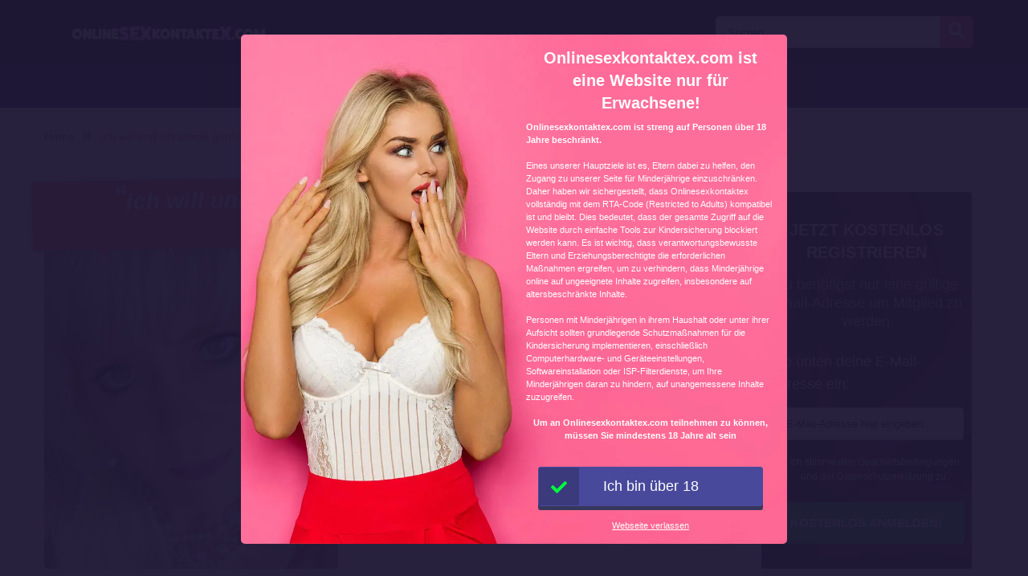

--- FILE ---
content_type: text/html; charset=UTF-8
request_url: https://onlinesexkontaktex.com/angebot/ich-will-und-ich-wurde-gerne-einen-richtig-geilen-liebhaber/
body_size: 11720
content:
<!doctype html><html class="no-js" lang="nl-NL"><head><meta charset="UTF-8" /><meta http-equiv="x-ua-compatible" content="ie=edge"><meta name="description" content="Schau mir in die Augen Liebes . Was siehst du? Eine unschuldige süsse Maus, die kein Wässerchen trüben kann? Weit gefehlt.
Ich bin so ziemlich alles, ..."><meta name="viewport" content="width=device-width, initial-scale=1, shrink-to-fit=no"><meta name="theme-color" content="#FF6B2D"><link rel="stylesheet" media="print" onload="this.onload=null;this.media='all';" id="ao_optimized_gfonts" href="https://fonts.googleapis.com/css?family=Lato%3A300%2C400%2C700%2C800%2C900&amp;display=swap"><link rel="shortcut icon" href="https://onlinesexkontaktex.com/wp-content/themes/wpb/assets/img/favicon.png" type="image/x-icon"><link rel="icon" href="https://onlinesexkontaktex.com/wp-content/themes/wpb/assets/img/favicon.png" type="image/x-icon"><meta name='robots' content='index, follow, max-image-preview:large, max-snippet:-1, max-video-preview:-1' /><style>img:is([sizes="auto" i], [sizes^="auto," i]) { contain-intrinsic-size: 3000px 1500px }</style><title>Ich will und ich würde gerne einen richtig geilen Liebhaber | onlinesexkontaktex.com</title><link rel="canonical" href="https://onlinesexkontaktex.com/angebot/ich-will-und-ich-wurde-gerne-einen-richtig-geilen-liebhaber/" /><meta name="twitter:card" content="summary_large_image" /><meta name="twitter:title" content="Ich will und ich würde gerne einen richtig geilen Liebhaber | onlinesexkontaktex.com" /><meta name="twitter:image" content="https://onlinesexkontaktex.com/wp-content/uploads/2021/02/Jannaaa1.jpeg" /> <script type="application/ld+json" class="yoast-schema-graph">{"@context":"https://schema.org","@graph":[{"@type":"WebPage","@id":"https://onlinesexkontaktex.com/angebot/ich-will-und-ich-wurde-gerne-einen-richtig-geilen-liebhaber/","url":"https://onlinesexkontaktex.com/angebot/ich-will-und-ich-wurde-gerne-einen-richtig-geilen-liebhaber/","name":"Ich will und ich würde gerne einen richtig geilen Liebhaber | onlinesexkontaktex.com","isPartOf":{"@id":"https://onlinesexkontaktex.com/#website"},"primaryImageOfPage":{"@id":"https://onlinesexkontaktex.com/angebot/ich-will-und-ich-wurde-gerne-einen-richtig-geilen-liebhaber/#primaryimage"},"image":{"@id":"https://onlinesexkontaktex.com/angebot/ich-will-und-ich-wurde-gerne-einen-richtig-geilen-liebhaber/#primaryimage"},"thumbnailUrl":"https://onlinesexkontaktex.com/wp-content/uploads/2021/02/Jannaaa1.jpeg","datePublished":"2021-02-26T08:49:12+00:00","breadcrumb":{"@id":"https://onlinesexkontaktex.com/angebot/ich-will-und-ich-wurde-gerne-einen-richtig-geilen-liebhaber/#breadcrumb"},"inLanguage":"nl-NL","potentialAction":[{"@type":"ReadAction","target":["https://onlinesexkontaktex.com/angebot/ich-will-und-ich-wurde-gerne-einen-richtig-geilen-liebhaber/"]}]},{"@type":"ImageObject","inLanguage":"nl-NL","@id":"https://onlinesexkontaktex.com/angebot/ich-will-und-ich-wurde-gerne-einen-richtig-geilen-liebhaber/#primaryimage","url":"https://onlinesexkontaktex.com/wp-content/uploads/2021/02/Jannaaa1.jpeg","contentUrl":"https://onlinesexkontaktex.com/wp-content/uploads/2021/02/Jannaaa1.jpeg","width":729,"height":729,"caption":"Jannaaa1"},{"@type":"BreadcrumbList","@id":"https://onlinesexkontaktex.com/angebot/ich-will-und-ich-wurde-gerne-einen-richtig-geilen-liebhaber/#breadcrumb","itemListElement":[{"@type":"ListItem","position":1,"name":"Home","item":"https://onlinesexkontaktex.com/"},{"@type":"ListItem","position":2,"name":"Angebot","item":"https://onlinesexkontaktex.com/angebot/"},{"@type":"ListItem","position":3,"name":"Ich will und ich würde gerne einen richtig geilen Liebhaber"}]},{"@type":"WebSite","@id":"https://onlinesexkontaktex.com/#website","url":"https://onlinesexkontaktex.com/","name":"onlinesexkontaktex.com","description":"Auf der Suche nach einem Gay Kontakt? Auf onlinesexkontaktex.com findest du sofort Gay Anzeigen aus deiner Umgebung","publisher":{"@id":"https://onlinesexkontaktex.com/#organization"},"potentialAction":[{"@type":"SearchAction","target":{"@type":"EntryPoint","urlTemplate":"https://onlinesexkontaktex.com/?s={search_term_string}"},"query-input":{"@type":"PropertyValueSpecification","valueRequired":true,"valueName":"search_term_string"}}],"inLanguage":"nl-NL"},{"@type":"Organization","@id":"https://onlinesexkontaktex.com/#organization","name":"onlinesexkontaktex.com","url":"https://onlinesexkontaktex.com/","logo":{"@type":"ImageObject","inLanguage":"nl-NL","@id":"https://onlinesexkontaktex.com/#/schema/logo/image/","url":"https://onlinesexkontaktex.com/wp-content/uploads/2021/03/cropped-OnlineSexKontakteX.png","contentUrl":"https://onlinesexkontaktex.com/wp-content/uploads/2021/03/cropped-OnlineSexKontakteX.png","width":950,"height":90,"caption":"onlinesexkontaktex.com"},"image":{"@id":"https://onlinesexkontaktex.com/#/schema/logo/image/"}}]}</script> <link href='https://fonts.gstatic.com' crossorigin='anonymous' rel='preconnect' /><link rel='stylesheet' id='sgr-css' href='https://onlinesexkontaktex.com/wp-content/cache/autoptimize/css/autoptimize_single_87919152e480d34bc2ab66090bb82746.css' type='text/css' media='all' /><link rel='stylesheet' id='wp-block-library-css' href='https://onlinesexkontaktex.com/wp-includes/css/dist/block-library/style.min.css' type='text/css' media='all' /><style id='classic-theme-styles-inline-css' type='text/css'>/*! This file is auto-generated */
.wp-block-button__link{color:#fff;background-color:#32373c;border-radius:9999px;box-shadow:none;text-decoration:none;padding:calc(.667em + 2px) calc(1.333em + 2px);font-size:1.125em}.wp-block-file__button{background:#32373c;color:#fff;text-decoration:none}</style><style id='global-styles-inline-css' type='text/css'>:root{--wp--preset--aspect-ratio--square: 1;--wp--preset--aspect-ratio--4-3: 4/3;--wp--preset--aspect-ratio--3-4: 3/4;--wp--preset--aspect-ratio--3-2: 3/2;--wp--preset--aspect-ratio--2-3: 2/3;--wp--preset--aspect-ratio--16-9: 16/9;--wp--preset--aspect-ratio--9-16: 9/16;--wp--preset--color--black: #000000;--wp--preset--color--cyan-bluish-gray: #abb8c3;--wp--preset--color--white: #ffffff;--wp--preset--color--pale-pink: #f78da7;--wp--preset--color--vivid-red: #cf2e2e;--wp--preset--color--luminous-vivid-orange: #ff6900;--wp--preset--color--luminous-vivid-amber: #fcb900;--wp--preset--color--light-green-cyan: #7bdcb5;--wp--preset--color--vivid-green-cyan: #00d084;--wp--preset--color--pale-cyan-blue: #8ed1fc;--wp--preset--color--vivid-cyan-blue: #0693e3;--wp--preset--color--vivid-purple: #9b51e0;--wp--preset--gradient--vivid-cyan-blue-to-vivid-purple: linear-gradient(135deg,rgba(6,147,227,1) 0%,rgb(155,81,224) 100%);--wp--preset--gradient--light-green-cyan-to-vivid-green-cyan: linear-gradient(135deg,rgb(122,220,180) 0%,rgb(0,208,130) 100%);--wp--preset--gradient--luminous-vivid-amber-to-luminous-vivid-orange: linear-gradient(135deg,rgba(252,185,0,1) 0%,rgba(255,105,0,1) 100%);--wp--preset--gradient--luminous-vivid-orange-to-vivid-red: linear-gradient(135deg,rgba(255,105,0,1) 0%,rgb(207,46,46) 100%);--wp--preset--gradient--very-light-gray-to-cyan-bluish-gray: linear-gradient(135deg,rgb(238,238,238) 0%,rgb(169,184,195) 100%);--wp--preset--gradient--cool-to-warm-spectrum: linear-gradient(135deg,rgb(74,234,220) 0%,rgb(151,120,209) 20%,rgb(207,42,186) 40%,rgb(238,44,130) 60%,rgb(251,105,98) 80%,rgb(254,248,76) 100%);--wp--preset--gradient--blush-light-purple: linear-gradient(135deg,rgb(255,206,236) 0%,rgb(152,150,240) 100%);--wp--preset--gradient--blush-bordeaux: linear-gradient(135deg,rgb(254,205,165) 0%,rgb(254,45,45) 50%,rgb(107,0,62) 100%);--wp--preset--gradient--luminous-dusk: linear-gradient(135deg,rgb(255,203,112) 0%,rgb(199,81,192) 50%,rgb(65,88,208) 100%);--wp--preset--gradient--pale-ocean: linear-gradient(135deg,rgb(255,245,203) 0%,rgb(182,227,212) 50%,rgb(51,167,181) 100%);--wp--preset--gradient--electric-grass: linear-gradient(135deg,rgb(202,248,128) 0%,rgb(113,206,126) 100%);--wp--preset--gradient--midnight: linear-gradient(135deg,rgb(2,3,129) 0%,rgb(40,116,252) 100%);--wp--preset--font-size--small: 13px;--wp--preset--font-size--medium: 20px;--wp--preset--font-size--large: 36px;--wp--preset--font-size--x-large: 42px;--wp--preset--spacing--20: 0.44rem;--wp--preset--spacing--30: 0.67rem;--wp--preset--spacing--40: 1rem;--wp--preset--spacing--50: 1.5rem;--wp--preset--spacing--60: 2.25rem;--wp--preset--spacing--70: 3.38rem;--wp--preset--spacing--80: 5.06rem;--wp--preset--shadow--natural: 6px 6px 9px rgba(0, 0, 0, 0.2);--wp--preset--shadow--deep: 12px 12px 50px rgba(0, 0, 0, 0.4);--wp--preset--shadow--sharp: 6px 6px 0px rgba(0, 0, 0, 0.2);--wp--preset--shadow--outlined: 6px 6px 0px -3px rgba(255, 255, 255, 1), 6px 6px rgba(0, 0, 0, 1);--wp--preset--shadow--crisp: 6px 6px 0px rgba(0, 0, 0, 1);}:where(.is-layout-flex){gap: 0.5em;}:where(.is-layout-grid){gap: 0.5em;}body .is-layout-flex{display: flex;}.is-layout-flex{flex-wrap: wrap;align-items: center;}.is-layout-flex > :is(*, div){margin: 0;}body .is-layout-grid{display: grid;}.is-layout-grid > :is(*, div){margin: 0;}:where(.wp-block-columns.is-layout-flex){gap: 2em;}:where(.wp-block-columns.is-layout-grid){gap: 2em;}:where(.wp-block-post-template.is-layout-flex){gap: 1.25em;}:where(.wp-block-post-template.is-layout-grid){gap: 1.25em;}.has-black-color{color: var(--wp--preset--color--black) !important;}.has-cyan-bluish-gray-color{color: var(--wp--preset--color--cyan-bluish-gray) !important;}.has-white-color{color: var(--wp--preset--color--white) !important;}.has-pale-pink-color{color: var(--wp--preset--color--pale-pink) !important;}.has-vivid-red-color{color: var(--wp--preset--color--vivid-red) !important;}.has-luminous-vivid-orange-color{color: var(--wp--preset--color--luminous-vivid-orange) !important;}.has-luminous-vivid-amber-color{color: var(--wp--preset--color--luminous-vivid-amber) !important;}.has-light-green-cyan-color{color: var(--wp--preset--color--light-green-cyan) !important;}.has-vivid-green-cyan-color{color: var(--wp--preset--color--vivid-green-cyan) !important;}.has-pale-cyan-blue-color{color: var(--wp--preset--color--pale-cyan-blue) !important;}.has-vivid-cyan-blue-color{color: var(--wp--preset--color--vivid-cyan-blue) !important;}.has-vivid-purple-color{color: var(--wp--preset--color--vivid-purple) !important;}.has-black-background-color{background-color: var(--wp--preset--color--black) !important;}.has-cyan-bluish-gray-background-color{background-color: var(--wp--preset--color--cyan-bluish-gray) !important;}.has-white-background-color{background-color: var(--wp--preset--color--white) !important;}.has-pale-pink-background-color{background-color: var(--wp--preset--color--pale-pink) !important;}.has-vivid-red-background-color{background-color: var(--wp--preset--color--vivid-red) !important;}.has-luminous-vivid-orange-background-color{background-color: var(--wp--preset--color--luminous-vivid-orange) !important;}.has-luminous-vivid-amber-background-color{background-color: var(--wp--preset--color--luminous-vivid-amber) !important;}.has-light-green-cyan-background-color{background-color: var(--wp--preset--color--light-green-cyan) !important;}.has-vivid-green-cyan-background-color{background-color: var(--wp--preset--color--vivid-green-cyan) !important;}.has-pale-cyan-blue-background-color{background-color: var(--wp--preset--color--pale-cyan-blue) !important;}.has-vivid-cyan-blue-background-color{background-color: var(--wp--preset--color--vivid-cyan-blue) !important;}.has-vivid-purple-background-color{background-color: var(--wp--preset--color--vivid-purple) !important;}.has-black-border-color{border-color: var(--wp--preset--color--black) !important;}.has-cyan-bluish-gray-border-color{border-color: var(--wp--preset--color--cyan-bluish-gray) !important;}.has-white-border-color{border-color: var(--wp--preset--color--white) !important;}.has-pale-pink-border-color{border-color: var(--wp--preset--color--pale-pink) !important;}.has-vivid-red-border-color{border-color: var(--wp--preset--color--vivid-red) !important;}.has-luminous-vivid-orange-border-color{border-color: var(--wp--preset--color--luminous-vivid-orange) !important;}.has-luminous-vivid-amber-border-color{border-color: var(--wp--preset--color--luminous-vivid-amber) !important;}.has-light-green-cyan-border-color{border-color: var(--wp--preset--color--light-green-cyan) !important;}.has-vivid-green-cyan-border-color{border-color: var(--wp--preset--color--vivid-green-cyan) !important;}.has-pale-cyan-blue-border-color{border-color: var(--wp--preset--color--pale-cyan-blue) !important;}.has-vivid-cyan-blue-border-color{border-color: var(--wp--preset--color--vivid-cyan-blue) !important;}.has-vivid-purple-border-color{border-color: var(--wp--preset--color--vivid-purple) !important;}.has-vivid-cyan-blue-to-vivid-purple-gradient-background{background: var(--wp--preset--gradient--vivid-cyan-blue-to-vivid-purple) !important;}.has-light-green-cyan-to-vivid-green-cyan-gradient-background{background: var(--wp--preset--gradient--light-green-cyan-to-vivid-green-cyan) !important;}.has-luminous-vivid-amber-to-luminous-vivid-orange-gradient-background{background: var(--wp--preset--gradient--luminous-vivid-amber-to-luminous-vivid-orange) !important;}.has-luminous-vivid-orange-to-vivid-red-gradient-background{background: var(--wp--preset--gradient--luminous-vivid-orange-to-vivid-red) !important;}.has-very-light-gray-to-cyan-bluish-gray-gradient-background{background: var(--wp--preset--gradient--very-light-gray-to-cyan-bluish-gray) !important;}.has-cool-to-warm-spectrum-gradient-background{background: var(--wp--preset--gradient--cool-to-warm-spectrum) !important;}.has-blush-light-purple-gradient-background{background: var(--wp--preset--gradient--blush-light-purple) !important;}.has-blush-bordeaux-gradient-background{background: var(--wp--preset--gradient--blush-bordeaux) !important;}.has-luminous-dusk-gradient-background{background: var(--wp--preset--gradient--luminous-dusk) !important;}.has-pale-ocean-gradient-background{background: var(--wp--preset--gradient--pale-ocean) !important;}.has-electric-grass-gradient-background{background: var(--wp--preset--gradient--electric-grass) !important;}.has-midnight-gradient-background{background: var(--wp--preset--gradient--midnight) !important;}.has-small-font-size{font-size: var(--wp--preset--font-size--small) !important;}.has-medium-font-size{font-size: var(--wp--preset--font-size--medium) !important;}.has-large-font-size{font-size: var(--wp--preset--font-size--large) !important;}.has-x-large-font-size{font-size: var(--wp--preset--font-size--x-large) !important;}
:where(.wp-block-post-template.is-layout-flex){gap: 1.25em;}:where(.wp-block-post-template.is-layout-grid){gap: 1.25em;}
:where(.wp-block-columns.is-layout-flex){gap: 2em;}:where(.wp-block-columns.is-layout-grid){gap: 2em;}
:root :where(.wp-block-pullquote){font-size: 1.5em;line-height: 1.6;}</style><link rel='stylesheet' id='bootstrap-css' href='https://onlinesexkontaktex.com/wp-content/themes/wpb/assets/bower_components/bootstrap/dist/css/bootstrap.min.css' type='text/css' media='all' /><link rel='stylesheet' id='fa-free-css' href='https://onlinesexkontaktex.com/wp-content/themes/wpb/assets/bower_components/fontawesome/css/all.min.css' type='text/css' media='all' /><link rel='stylesheet' id='owl-carousel-2-css' href='https://onlinesexkontaktex.com/wp-content/themes/wpb/assets/bower_components/owl.carousel/dist/assets/owl.carousel.min.css' type='text/css' media='all' /><link rel='stylesheet' id='animate-css' href='https://onlinesexkontaktex.com/wp-content/cache/autoptimize/css/autoptimize_single_cb67371414710491ee3730390d1efb33.css' type='text/css' media='all' /><link rel='stylesheet' id='fancybox-css' href='https://onlinesexkontaktex.com/wp-content/themes/wpb/assets/bower_components/fancybox-master/dist/jquery.fancybox.min.css' type='text/css' media='all' /><link rel='stylesheet' id='general-css' href='https://onlinesexkontaktex.com/wp-content/themes/wpb/assets/css/general.min.css' type='text/css' media='all' /> <script defer id="sgr-js-extra" src="[data-uri]"></script> <script defer type="text/javascript" src="https://onlinesexkontaktex.com/wp-content/cache/autoptimize/js/autoptimize_single_f2838b1ff6c3653d68b8e3dc78562a01.js" id="sgr-js"></script> <script defer type="text/javascript" src="https://onlinesexkontaktex.com/wp-includes/js/jquery/jquery.min.js" id="jquery-core-js"></script> <script defer type="text/javascript" src="https://onlinesexkontaktex.com/wp-includes/js/jquery/jquery-migrate.min.js" id="jquery-migrate-js"></script> <link rel="https://api.w.org/" href="https://onlinesexkontaktex.com/wp-json/" /><link rel="EditURI" type="application/rsd+xml" title="RSD" href="https://onlinesexkontaktex.com/xmlrpc.php?rsd" /><meta name="generator" content="WordPress 6.8.3" /><link rel='shortlink' href='https://onlinesexkontaktex.com/?p=4750' /><link rel="alternate" title="oEmbed (JSON)" type="application/json+oembed" href="https://onlinesexkontaktex.com/wp-json/oembed/1.0/embed?url=https%3A%2F%2Fonlinesexkontaktex.com%2Fangebot%2Fich-will-und-ich-wurde-gerne-einen-richtig-geilen-liebhaber%2F" /><link rel="alternate" title="oEmbed (XML)" type="text/xml+oembed" href="https://onlinesexkontaktex.com/wp-json/oembed/1.0/embed?url=https%3A%2F%2Fonlinesexkontaktex.com%2Fangebot%2Fich-will-und-ich-wurde-gerne-einen-richtig-geilen-liebhaber%2F&#038;format=xml" /><style type="text/css">.recentcomments a{display:inline !important;padding:0 !important;margin:0 !important;}</style><style type="text/css" id="wp-custom-css">#mainHeader .top-bar .header-logo{
	max-width: 300px;
}
@media (max-width: 767px){
	#single-advertentie .bg-darkg {
		height: 300px !important;
	}
}
.page-header.hero .content {
    
    background-size: cover!important;
    background-position: center!important;
}
.page-header.hero .content .container .promo {
    background-image: none!important;
}

#single-advertentie .data p span a{
	color: #0056b3;
}

#single-advertentie .data p span.primary{
	color: #000;
}

#single-advertentie .data .dtap{
	white-space: nowrap;
}
#single-advertentie .data p span a{
	color: #007bff;
}
#single-advertentie .bg-darkg{
	height: 469px
}
@media (max-width: 992px){
	.spotlight {
    margin-top: -30px;
}
	#single-advertentie .bg-darkg{
	  height: auto
}
}
@media (max-width: 768px){
.spotlight {
    margin-top: 0px;
}
	.spotlight .container-fluid{
		padding: 0px
	}
}

#mainFooter .bottom-info .container {
	font-size: 11px !important;
}
#mainFooter .bottom-info {
    background: #3b3b40;
    color: #fff;
    border-top: 2px solid #ebebeb;
}
.legalDisclaimerContainer{
	position:fixed;
	z-index:2000;
	top:0;
	right:0;
	bottom:0;
	left:0;
	display:-webkit-box;
	display:-webkit-flex;
	display: -ms-flexbox;
	display: flex;
	-webkit-align-items:center;
	-ms-flex-align:center;
	align-items:center;
	-webkit-box-pack:center;
	-webkit-justify-content:center;
	-ms-flex-pack:center;
	justify-content:center;
	padding:10px;
	background-color:rgba(31,24,55,.96);
}
.legalDisclaimer{
		font-size:11px;
		border-radius:10px
}
.legalDisclaimer .content{
		overflow: auto;
		width:100%;
		max-width: 680px;
	  margin: auto;
		padding:15px 15px 0;
		border-radius:5px;
		background-color:#fff;
		color:#fff;
		text-align:left;
}
.legalDisclaimer .content .tit{
	font-size:20px;
	color: #fff;
	line-height: 28px;
}
.legalDisclaimer .content .tit strong{
	color: #ef2135
}
.legalDisclaimer .ui{
		padding:15px;
		border-radius:0 0 5px 5px;
		background-color: transparent;
		max-width:500px;
}
.legalDisclaimer .ui .btn{
		width: 100%;
		border-color: #49499c;
    background: #49499c;
    box-shadow: 0 5px 0 0 #37375d !important;
	  color: #fff;
	  position: relative;
}
.legalDisclaimer .ui .btn i{
    background: rgba(0,0,0,.2);
    font-size: 20px;
    color: #00ff3d;
	  position: absolute;
    top: 0;
    left: 0;
    height: 100%;
    padding: 15px;
}
.legalDisclaimer .ui a{
	color: #fff;
	text-decoration: underline;
}
@media (max-width: 767px){
	.legalDisclaimerContainer{
		padding: 0;
	}
	.legalDisclaimer{
		height: 100%;
		border-radius: unset;
	}
	.legalDisclaimer .content{
		width: 100%;
    height: 100%;
		max-width: none;
		padding-top: 90%;
		padding-bottom: 145px;
		background: linear-gradient(
0deg,#a7928d,hsla(0,0%,100%,0));
		-ms-overflow-style: none;  /* IE and Edge */
  scrollbar-width: none;  /* Firefox */
	}

.legalDisclaimer .content.scroll{
	background: linear-gradient( 
0deg,#a7928d,#80756f61) !important;
	transition: 1s ease-out;
	backdrop-filter: blur(4px);
	}
	.legalDisclaimer .content::-webkit-scrollbar {
  display: none;
}
	.legalDisclaimer .ui.ui2.scroll{
		width: 100%;
    max-width: none;
    border-top: 2px solid #f8f9fa;
    background: transparent;
	}
	.legalDisclaimer .ui.ui2{
		position: absolute;
    bottom: 0;
    width: 100%;
    left: 0;
		max-width: none;
		background: #a7928d;
		color: #fff;
	}
	
}

.onlyhome{
	display: none;
}
.page-template-front-page .onlyhome{
	display: block;
}</style></head><body class="wp-singular angebot-template-default single single-angebot postid-4750 wp-custom-logo wp-theme-wpb body_class"><header id="mainHeader"><div class="container-fluid sm-menu-container d-lg-none"> <button class="menu-toggler"> <span></span> <span></span> <span></span> </button><div class="header-logo"> <a href="https://onlinesexkontaktex.com/" class="custom-logo-link" rel="home"><img width="950" height="90" src="https://onlinesexkontaktex.com/wp-content/uploads/2021/03/cropped-OnlineSexKontakteX.png" class="custom-logo" alt="onlinesexkontaktex.com" decoding="async" fetchpriority="high" srcset="https://onlinesexkontaktex.com/wp-content/uploads/2021/03/cropped-OnlineSexKontakteX.png 950w, https://onlinesexkontaktex.com/wp-content/uploads/2021/03/cropped-OnlineSexKontakteX-768x73.png 768w" sizes="(max-width: 950px) 100vw, 950px" /></a></div> <a href="#" class="search-icon"><i class="fas fa-search"></i></a><div class="mobile-menu mobile-main-menu text-center"><div class="header-logo"> <a href="https://onlinesexkontaktex.com/" class="custom-logo-link" rel="home"><img width="950" height="90" src="https://onlinesexkontaktex.com/wp-content/uploads/2021/03/cropped-OnlineSexKontakteX.png" class="custom-logo" alt="onlinesexkontaktex.com" decoding="async" srcset="https://onlinesexkontaktex.com/wp-content/uploads/2021/03/cropped-OnlineSexKontakteX.png 950w, https://onlinesexkontaktex.com/wp-content/uploads/2021/03/cropped-OnlineSexKontakteX-768x73.png 768w" sizes="(max-width: 950px) 100vw, 950px" /></a></div><ul id="menu-headermenu" class="navbar-nav mobile"><li id="menu-item-21" class="menu-item menu-item-type-post_type menu-item-object-page menu-item-home menu-item-21"><a href="https://onlinesexkontaktex.com/"><i class="fas fa-home"></i> Home</a></li><li id="menu-item-1457" class="menu-item menu-item-type-post_type_archive menu-item-object-angebot menu-item-1457"><a href="https://onlinesexkontaktex.com/angebot/"><i class="fas fa-heart"></i> Angebote</a></li><li id="menu-item-25" class="menu-item menu-item-type-post_type menu-item-object-page menu-item-25"><a href="https://onlinesexkontaktex.com/regionen/"><i class="fas fa-map-marker-alt"></i> Regionen</a></li><li id="menu-item-27" class="menu-item menu-item-type-post_type menu-item-object-page menu-item-27"><a href="https://onlinesexkontaktex.com/suchen/"><i class="fas fa-search"></i> Suchen</a></li><li id="menu-item-2994" class="menu-item menu-item-type-post_type menu-item-object-page menu-item-2994"><a href="https://onlinesexkontaktex.com/tags/"><i class="fas fa-tags"></i> Tags</a></li></ul><ul class="b-none pt-3"><li> <a href="#" target="_self" data-toggle="modal" data-target="#RegisterModalHead"><i class="fas fa-pen-square"></i> Gratis registreren</a></li></ul></div><div class="container-fluid search-div"><div class="top-links pb-3"><form class="search-form w-100 mr-2 d-block d-md-none" method="GET" action="https://onlinesexkontaktex.com"><div class="input-group"> <input type="text" class="form-control main-search" placeholder="Zoeken..." name="s" autocomplete="off"> <input type="hidden" value="advertentie" name="post_type"><div class="input-group-append"> <button class="search-btn" type="submit"><i class="fas fa-search"></i></button></div></div><div class="search-results"></div></form></div></div></div><div class="container-fluid d-none d-lg-flex b-black"><div class="container top-bar"><div class="header-logo"> <a href="https://onlinesexkontaktex.com/" class="custom-logo-link" rel="home"><img width="950" height="90" src="https://onlinesexkontaktex.com/wp-content/uploads/2021/03/cropped-OnlineSexKontakteX.png" class="custom-logo" alt="onlinesexkontaktex.com" decoding="async" srcset="https://onlinesexkontaktex.com/wp-content/uploads/2021/03/cropped-OnlineSexKontakteX.png 950w, https://onlinesexkontaktex.com/wp-content/uploads/2021/03/cropped-OnlineSexKontakteX-768x73.png 768w" sizes="(max-width: 950px) 100vw, 950px" /></a></div><div class="top-links"> <a href="#" class="d-inline-block d-md-none search-icon"><i class="fas fa-search"></i></a><form class="search-form mr-2 d-none d-md-inline-block" method="GET" action="https://onlinesexkontaktex.com"><div class="input-group"> <input type="text" class="form-control main-search" placeholder="Suchen" name="s" autocomplete="off"> <input type="hidden" value="advertentie" name="post_type"><div class="input-group-append"> <button class="search-btn" type="submit"><i class="fas fa-search"></i></button></div></div><div class="search-results"></div></form></div></div></div><div class="container d-none d-lg-flex"><div class="row header-bar"><div class="col menu-bar"><ul id="menu-headermenu-1" class="navbar-nav main-menu"><li class="menu-item menu-item-type-post_type menu-item-object-page menu-item-home menu-item-21"><a href="https://onlinesexkontaktex.com/"><i class="fas fa-home"></i> Home</a></li><li class="menu-item menu-item-type-post_type_archive menu-item-object-angebot menu-item-1457"><a href="https://onlinesexkontaktex.com/angebot/"><i class="fas fa-heart"></i> Angebote</a></li><li class="menu-item menu-item-type-post_type menu-item-object-page menu-item-25"><a href="https://onlinesexkontaktex.com/regionen/"><i class="fas fa-map-marker-alt"></i> Regionen</a></li><li class="menu-item menu-item-type-post_type menu-item-object-page menu-item-27"><a href="https://onlinesexkontaktex.com/suchen/"><i class="fas fa-search"></i> Suchen</a></li><li class="menu-item menu-item-type-post_type menu-item-object-page menu-item-2994"><a href="https://onlinesexkontaktex.com/tags/"><i class="fas fa-tags"></i> Tags</a></li></ul></div></div></div></header><div class="modal fade" id="RegisterModalHead" tabindex="-1" role="dialog" aria-labelledby="Register Form" aria-hidden="true"><div class="modal-dialog modal-dialog-centered" role="document"><div class="modal-content"><div class="modal-body text-center"><h3 class="mb-0">Direkter Sexkontakt?</h3><h3>Melde dich jetzt an</h3><div class="badge badge-success text-uppercase font-weight-bold"> FÜR KURZE ZEIT KOSTENLOS</div><p class="mt-4 mb-4">Um mit Kontakten zu schreiben, mit denen du ficken willst, brauchst du nur eine gültige E-Mail-Adresse. Nach der Registrierung kannst du alle Mitglieder der Webseite sehen und mit ihnen schreiben.</p><form id="reg_form" method="POST" action="https://onlinesexkontaktex.com/gratis-aanmelden/" accept-charset="UTF-8"><div class="form-group mb-2"> <label for="email">E-Mail-Adresse:</label> <input class="form-control" id="emailRedirectRegister" type="email" name="emailRedirectRegister"  placeholder="E-Mail-Adresse hier eingeben" required></div><div class="form-group form-check mb-2"> <input type="checkbox" class="form-check-input mt-3 agree" id="agree" checked="checked" style="width:auto"> <label class="form-check-label" for="agree" style="margin-top:14px;font-size:12px">Ich stimme den Geschäftsbedingungen und der Datenschutzerklärung zu.</label></div> <button type="submit" class="btn btn-success mx-auto mb-3 farm-btn">Kostenlos anmelden! </button></form> <a href="#" class=" mb-4" data-dismiss="modal">Nein, Ich masturbiere lieber!</a></div></div></div></div><section id="single-advertentie" class="section interior"><div class="container"><ul class="wpb5-crumb"><li class="home"><a href="https://onlinesexkontaktex.com">Home</a></li><li class="separator"><i class="fas fa-angle-double-right"></i></li><li class=""><span>Ich will und ich würde gerne einen richtig geilen Liebhaber</span></li></ul><div class="row mt-5 mx-0"><div class="col-xl-9 white-bg mb-3"><h1 class="mb-3"><i class="fas fa-quote-left" aria-hidden="true"></i>Ich will und ich würde gerne einen richtig geilen Liebhaber <i class="fas fa-quote-right" aria-hidden="true"></i></h1><div class="row"><div class="col-md-5 pl-0 bg-darkg"> <a class="single-img" href="https://onlinesexkontaktex.com/wp-content/uploads/2021/02/Jannaaa1.jpeg" data-fancybox="gallery" data-caption="" > <img class="src" src="https://onlinesexkontaktex.com/wp-content/uploads/2021/02/Jannaaa1.jpeg" alt="" /> </a></div><div class="col-md-7 data"><div class="row"><div class= "col-md-6 col-sm-12 pr-0"><p class="dtap">Name:</p></div><div class= "col-md-6 col-sm-12 text-left pl-md-0"><p class="dtap"><span>Jannaaa1</span></p></div></div><div class="row"><div class= "col-md-6 col-sm-12 pr-0"><p class="dtap">Alter:</p></div><div class= "col-md-6 col-sm-12 text-left pl-md-0"><p class="dtap"><span>57</span></p></div></div><div class="row"><div class= "col-md-6 col-sm-12 pr-0"><p class="dtap">Wohnort:</p></div><div class= "col-md-6 col-sm-12 text-left pl-md-0"><p class="dtap"><span><a href="" title="View all sexadvertenties in "></a> <a href="" title="View all sexadvertenties in ">()</a></span></p></div></div><div class="row"><div class= "col-md-6 col-sm-12 pr-0"><p>Gefällt mir!</p></div><div class= "col-md-6 col-sm-12 text-left pl-md-0"><p><span class="likes">12 mag <a data-id="4750" data-likes="12" class="btn-blue"><i class="fa fa-thumbs-up" aria-hidden="true"></i></a> </span></p></div></div> <a class="btn btn-success  mt-4" href="#" target="_self" data-toggle="modal" data-target="#RegisterModal"> Sende eine Nachricht </a></div></div><div class="row"><div class="this_content"><h2 class="mt-0"><i class="fas fa-edit icon-secondary"></i>Jannaaa1(57) Schreibt:</h2><div><p>Schau mir in die Augen Liebes . Was siehst du? Eine unschuldige süsse Maus, die kein Wässerchen trüben kann? Weit gefehlt.</p><p>Ich bin so ziemlich alles, ausser unschuldig. Wild, frech und vor allem total verfickt. Jetzt bin ich wieder alleine und kann endlich tun und lassen was ich will und ich würde gerne einen richtig geilen Liebhaber haben.</p></div></div></div><div class="row"><div class="this_content esp mt-0 mb-3"><div class="row"><div class= "col-lg-8 "><h2 class="mb-3"><i class="fas fa-tags icon-secondary"></i>Dieses Angebot gehört zu:</h2></div><div class= "col-lg-4 text-center"><ul><li class="mb-2 mt-2 mt-md-0 text-left"> <a class="btn btn-icon m-0" href="https://onlinesexkontaktex.com/reife-frauen/" title="View all sexadvertenties in Reife frauen"> <span><i class='fas fa-check' style="color: #fff;background: none;position: relative"></i></span> Reife frauen </a></li><li class="mb-2 mt-2 mt-md-0 text-left"> <a class="btn btn-icon m-0" href="https://onlinesexkontaktex.com/schlampe/" title="View all sexadvertenties in Schlampe"> <span><i class='fas fa-check' style="color: #fff;background: none;position: relative"></i></span> Schlampe </a></li></ul></div></div></div></div><div id="related-loop" class=" mt-0 p-3 "><div class="row"><div class="col-lg"><h2 class="w-100"><i class="fas fa-map-marker-alt icon-secondary"></i>Andere Profile aus</h2></div></div><div class="row flex-row adv-data m-0"></div></div></div><div class="col-xl-3 np-sm"><div class="promo" data-background="https://onlinesexkontaktex.com/wp-content/uploads/2021/03/banner-register-1.jpg" data-background-size="cover" data-background-position="center center"><div class="pcont"><h2 style="font-size:20px!important">JETZT KOSTENLOS REGISTRIEREN</h2><p class="mb-4">Du benötigst nur eine gültige Email-Adresse um Mitglied zu werden</p><form method="POST" action="https://onlinesexkontaktex.com/gratis-aanmelden/" accept-charset="UTF-8"><div class="form-group text-left mb-1"> <label for="email">Gib unten deine E-Mail-Adresse ein:</label> <input class="form-control" type="email" name="emailRedirectRegister" id="emailRedirectRegister" placeholder="E-Mail-Adresse hier eingeben..." required></div><div class="form-group form-check mb-2"> <input type="checkbox" class="form-check-input mt-3 agree" id="agree" checked="checked"> <label class="form-check-label" for="agree" style="margin-top:14px;font-size:12px">Ich stimme den Geschäftsbedingungen und der Datenschutzerklärung zu.</label></div> <button type="submit" class="btn btn-success mx-auto mb-3 farm-btn">Kostenlos anmelden! </button></form></div></div><div class="side"><h4>Beliebte Kategorien</h4><ul><p class="mb-3">Du suchst etwas Besonderes?</p><li> <a href="https://onlinesexkontaktex.com/fickanzeiger/" title="Bekijk alles in Fickanzeiger"> Fickanzeiger <span class="badge">154</span> </a></li><li> <a href="https://onlinesexkontaktex.com/geile-frauen/" title="Bekijk alles in Geile frauen"> Geile frauen <span class="badge">201</span> </a></li><li> <a href="https://onlinesexkontaktex.com/geile-hausfrauen/" title="Bekijk alles in Geile hausfrauen"> Geile hausfrauen <span class="badge">23</span> </a></li><li> <a href="https://onlinesexkontaktex.com/geile-madchen/" title="Bekijk alles in Geile Mädchen"> Geile Mädchen <span class="badge">28</span> </a></li><li> <a href="https://onlinesexkontaktex.com/hobbyladies/" title="Bekijk alles in Hobbyladies"> Hobbyladies <span class="badge">39</span> </a></li><li> <a href="https://onlinesexkontaktex.com/ich-will-ficken/" title="Bekijk alles in Ich will ficken"> Ich will ficken <span class="badge">31</span> </a></li><li> <a href="https://onlinesexkontaktex.com/kostenlos-ficken/" title="Bekijk alles in Kostenlos ficken"> Kostenlos ficken <span class="badge">245</span> </a></li><li> <a href="https://onlinesexkontaktex.com/muschi-lecken/" title="Bekijk alles in Muschi lecken"> Muschi lecken <span class="badge">95</span> </a></li><li> <a href="https://onlinesexkontaktex.com/omasex/" title="Bekijk alles in Omasex"> Omasex <span class="badge">73</span> </a></li><li> <a href="https://onlinesexkontaktex.com/parkplatzsex/" title="Bekijk alles in Parkplatzsex"> Parkplatzsex <span class="badge">34</span> </a></li><li> <a href="https://onlinesexkontaktex.com/reife-frauen/" title="Bekijk alles in Reife frauen"> Reife frauen <span class="badge">191</span> </a></li><li> <a href="https://onlinesexkontaktex.com/schlampe/" title="Bekijk alles in Schlampe"> Schlampe <span class="badge">161</span> </a></li><li> <a href="https://onlinesexkontaktex.com/sex-date/" title="Bekijk alles in Sex date"> Sex date <span class="badge">36</span> </a></li><li> <a href="https://onlinesexkontaktex.com/sexanzeigen/" title="Bekijk alles in Sexanzeigen"> Sexanzeigen <span class="badge">23</span> </a></li><li> <a href="https://onlinesexkontaktex.com/sexchat/" title="Bekijk alles in Sexchat"> Sexchat <span class="badge">29</span> </a></li><li> <a href="https://onlinesexkontaktex.com/sexdating/" title="Bekijk alles in Sexdating"> Sexdating <span class="badge">204</span> </a></li><li> <a href="https://onlinesexkontaktex.com/sexkontakte/" title="Bekijk alles in Sexkontakte"> Sexkontakte <span class="badge">108</span> </a></li><li> <a href="https://onlinesexkontaktex.com/sexpartnerin/" title="Bekijk alles in Sexpartnerin"> Sexpartnerin <span class="badge">71</span> </a></li><li> <a href="https://onlinesexkontaktex.com/sextreffen/" title="Bekijk alles in Sextreffen"> Sextreffen <span class="badge">152</span> </a></li><li> <a href="https://onlinesexkontaktex.com/sie-sucht-sex/" title="Bekijk alles in Sie sucht sex"> Sie sucht sex <span class="badge">70</span> </a></li><li> <a href="https://onlinesexkontaktex.com/turkin-ficken/" title="Bekijk alles in Türkin ficken"> Türkin ficken <span class="badge">17</span> </a></li></ul></div><div class="side "><h4>Beliebte Regionen</h4><ul class="mb-0"><p class="mb-3">Gay Kontakte in deiner Stadt!</p><li> <a href="https://onlinesexkontaktex.com/baden-wurttemberg/" title="Bekijk alles in Baden-Württemberg"> Baden-Württemberg <span class="badge">122</span> </a></li><li> <a href="https://onlinesexkontaktex.com/bayern/" title="Bekijk alles in Bayern"> Bayern <span class="badge">187</span> </a></li><li> <a href="https://onlinesexkontaktex.com/berlin/" title="Bekijk alles in Berlin"> Berlin <span class="badge">283</span> </a></li><li> <a href="https://onlinesexkontaktex.com/brandenburg/" title="Bekijk alles in Brandenburg"> Brandenburg <span class="badge">115</span> </a></li><li> <a href="https://onlinesexkontaktex.com/bremen/" title="Bekijk alles in Bremen"> Bremen <span class="badge">229</span> </a></li><li> <a href="https://onlinesexkontaktex.com/hamburg/" title="Bekijk alles in Hamburg"> Hamburg <span class="badge">119</span> </a></li><li> <a href="https://onlinesexkontaktex.com/hessen/" title="Bekijk alles in Hessen"> Hessen <span class="badge">147</span> </a></li><li> <a href="https://onlinesexkontaktex.com/mecklenburg-vorpommern/" title="Bekijk alles in Mecklenburg-Vorpommern"> Mecklenburg-Vorpommern <span class="badge">156</span> </a></li><li> <a href="https://onlinesexkontaktex.com/niedersachsen/" title="Bekijk alles in Niedersachsen"> Niedersachsen <span class="badge">169</span> </a></li><li> <a href="https://onlinesexkontaktex.com/nordrhein-westfalen/" title="Bekijk alles in Nordrhein-Westfalen"> Nordrhein-Westfalen <span class="badge">185</span> </a></li><li> <a href="https://onlinesexkontaktex.com/rheinland-pfalz/" title="Bekijk alles in Rheinland-Pfalz"> Rheinland-Pfalz <span class="badge">120</span> </a></li><li> <a href="https://onlinesexkontaktex.com/saarland/" title="Bekijk alles in Saarland"> Saarland <span class="badge">204</span> </a></li><li> <a href="https://onlinesexkontaktex.com/sachsen/" title="Bekijk alles in Sachsen"> Sachsen <span class="badge">124</span> </a></li><li> <a href="https://onlinesexkontaktex.com/sachsen-anhalt/" title="Bekijk alles in Sachsen-Anhalt"> Sachsen-Anhalt <span class="badge">114</span> </a></li><li> <a href="https://onlinesexkontaktex.com/schleswig-holstein/" title="Bekijk alles in Schleswig-Holstein"> Schleswig-Holstein <span class="badge">140</span> </a></li><li> <a href="https://onlinesexkontaktex.com/thuringen/" title="Bekijk alles in Thüringen"> Thüringen <span class="badge">171</span> </a></li></ul></div></div></div></div></section><section id="register_block" class="emailadres section wow fadeInLeftBig p-0" data-background="https://onlinesexkontaktex.com/wp-content/uploads/2021/03/spotlight-banner.jpg" data-background-size="cover" data-background-position="top center"><div class="wrapper"><div class="container"><div class="row"><div class="col-md-6 "><div class="emailadres_content"><h4>Melde dich jetzt für uneingeschränkten Zugang an</h4><p>Registriere dich jetzt kostenlos bei onlinesexkontaktex.com und genieße alle Vorteile. Alls Mitglied kannst du alle Bilder sehen, Nachrichten schreiben und empfangen. Alles was du brauchst, ist eine gültige E-Mail-Adresse.</p></div></div><div class="col-md-6 "><div class="emailadres_form"><h2 class="p-0">E-Mail-Adresse:</h2><form method="POST" action="https://onlinesexkontaktex.com/gratis-aanmelden/" accept-charset="UTF-8"><div class="form-group text-left mb-2"> <input class="form-control" type="email" name="emailRedirectRegister"  placeholder="E-Mail-Adresse hier eingeben..." required></div><div class="form-group form-check"> <input type="checkbox" class="form-check-input mt-3 agree" id="agree" checked="checked"> <label class="form-check-label" for="agree" style="margin-top:14px;font-size:12px; color:white">Ich stimme den Geschäftsbedingungen und der Datenschutzerklärung zu.</label></div> <button type="submit" class="btn btn-success mx-auto mb-3 farm-btn">Kostenlos anmelden! </button></form></div></div></div></div></div></section> <a class="phoneRedirectRegisterBar" href="#" target="_self" data-toggle="modal" data-target="#RegisterModalHead"><div class="content"> <img src="https://onlinesexkontaktex.com/wp-content/uploads/2021/02/Jannaaa1.jpeg" alt="" /><p class="mb-0">Sextreffen mit Jannaaa1?</br> <span>Klicke Hier um Sie Anzuschreiben</span></p></div> </a><div class="modal fade" id="RegisterModal" tabindex="-1" role="dialog" aria-labelledby="Register Form" aria-hidden="true"><div class="modal-dialog modal-dialog-centered" role="document"><div class="modal-content"><div class="modal-body text-center"><h3 class="mb-0">Direkter Sexkontakt?</h3><h3>Melde dich jetzt an</h3><div class="badge badge-success text-uppercase font-weight-bold"> FÜR KURZE ZEIT KOSTENLOS</div><p class="mt-4 mb-4">Um mit Kontakten zu schreiben, mit denen du ficken willst, brauchst du nur eine gültige E-Mail-Adresse. Nach der Registrierung kannst du alle Mitglieder der Webseite sehen und mit ihnen schreiben.</p><form id="reg_form" method="POST" action="https://onlinesexkontaktex.com/gratis-aanmelden/" accept-charset="UTF-8"><div class="form-group mb-2"> <label for="email">E-Mail-Adresse:</label> <input class="form-control" id="emailRedirectRegister" type="email" name="emailRedirectRegister"  placeholder="E-Mail-Adresse hier eingeben..." required></div><div class="form-group form-check"> <input type="checkbox" class="form-check-input mt-3 agree" id="agree" checked="checked"> <label class="form-check-label" for="agree" style="margin-top:14px;font-size:12px">Ich stimme den Geschäftsbedingungen und der Datenschutzerklärung zu.</label></div> <button type="submit" class="btn btn-success mx-auto mb-3 farm-btn">Kostenlos anmelden! <i class="fas fa-arrow-right"></i></button></form> <a href="#" class=" mb-4" data-dismiss="modal">Nein, Ich masturbiere lieber!</a></div></div></div></div><section id="latest-users" class="section wow fadeInRightBig" ><div class="container"><h2>Neuste Mitglieder, die Sex Kontakte suchen:</h2></div><div class="container-fluid"><div class="row" ><div class="col-lg col-md-3 col-sm-4 text-center"> <a href="https://onlinesexkontaktex.com/angebot/darf-ich-dir-mehr-zeigen-das-ist-mein-fetisch/" target="_self"> <img  class="mb-2 mt-2" src="https://onlinesexkontaktex.com/wp-content/uploads/2025/11/487395-250x250.jpg" alt="Darf ich dir mehr zeigen, das ist mein Fetisch"> </a><h4>Laura</h4> <a href="https://onlinesexkontaktex.com/bayern/" title="View all sexadvertenties in Bayern">Bayern </a></div><div class="col-lg col-md-3 col-sm-4 text-center"> <a href="https://onlinesexkontaktex.com/angebot/finde-ich-hier-unter-der-sextreffen-kategorie-gute-manner/" target="_self"> <img  class="mb-2 mt-2" src="https://onlinesexkontaktex.com/wp-content/uploads/2025/10/489779-250x250.jpg" alt="Finde ich hier unter der Sextreffen Kategorie gute Männer?"> </a><h4>Hildegard</h4> <a href="https://onlinesexkontaktex.com/sachsen/" title="View all sexadvertenties in Sachsen">Sachsen </a></div><div class="col-lg col-md-3 col-sm-4 text-center"> <a href="https://onlinesexkontaktex.com/angebot/daten-ficken-worauf-hast-du-gerade-mehr-bock/" target="_self"> <img  class="mb-2 mt-2" src="https://onlinesexkontaktex.com/wp-content/uploads/2025/10/488153-250x250.jpg" alt="Daten, ficken, worauf hast du gerade mehr Bock?"> </a><h4>Jenna</h4> <a href="https://onlinesexkontaktex.com/schleswig-holstein/" title="View all sexadvertenties in Schleswig-Holstein">Schleswig-Holstein </a></div><div class="col-lg col-md-3 col-sm-4 text-center"> <a href="https://onlinesexkontaktex.com/angebot/longterm-sexkontakt-aus-schwerin-gesucht/" target="_self"> <img  class="mb-2 mt-2" src="https://onlinesexkontaktex.com/wp-content/uploads/2025/10/488741-1-250x250.jpg" alt="Longterm Sexkontakt aus Schwerin gesucht"> </a><h4>Lilian</h4> <a href="https://onlinesexkontaktex.com/mecklenburg-vorpommern/" title="View all sexadvertenties in Mecklenburg-Vorpommern">Mecklenburg-Vorpommern </a></div><div class="col-lg col-md-3 col-sm-4 text-center"> <a href="https://onlinesexkontaktex.com/angebot/deine-sexpartnerin-fur-die-nachste-nacht-ist-jetzt-hier/" target="_self"> <img  class="mb-2 mt-2" src="https://onlinesexkontaktex.com/wp-content/uploads/2025/10/488779-250x250.jpg" alt="Deine Sexpartnerin für die nächste Nacht ist jetzt hier!"> </a><h4>Helga</h4> <a href="https://onlinesexkontaktex.com/schleswig-holstein/" title="View all sexadvertenties in Schleswig-Holstein">Schleswig-Holstein </a></div><div class="col-lg col-md-3 col-sm-4 text-center"> <a href="https://onlinesexkontaktex.com/angebot/hoffentlich-finde-ich-einen-mann-der-gut-fickt/" target="_self"> <img  class="mb-2 mt-2" src="https://onlinesexkontaktex.com/wp-content/uploads/2025/10/487705-250x250.jpg" alt="Hoffentlich finde ich einen Mann der gut fickt"> </a><h4>Berry</h4> <a href="https://onlinesexkontaktex.com/thuringen/" title="View all sexadvertenties in Thüringen">Thüringen </a></div><div class="col-lg col-md-3 col-sm-4 text-center"> <a href="https://onlinesexkontaktex.com/angebot/sex-suchen-oder-alleine-den-abend-verbringen/" target="_self"> <img  class="mb-2 mt-2" src="https://onlinesexkontaktex.com/wp-content/uploads/2025/10/485499-1-250x250.jpg" alt="Sex suchen oder alleine den Abend verbringen"> </a><h4>Matje</h4> <a href="https://onlinesexkontaktex.com/bayern/" title="View all sexadvertenties in Bayern">Bayern </a></div><div class="col-lg col-md-3 col-sm-4 text-center"> <a href="https://onlinesexkontaktex.com/angebot/fickst-du-meine-fettfalten-fur-mich/" target="_self"> <img  class="mb-2 mt-2" src="https://onlinesexkontaktex.com/wp-content/uploads/2025/09/485757-250x250.jpg" alt="Fickst du meine Fettfalten für mich?"> </a><h4>Undine</h4> <a href="https://onlinesexkontaktex.com/hessen/" title="View all sexadvertenties in Hessen">Hessen </a></div></div></div></section><footer id="mainFooter"><div class="widget-area"><div class="container"><div class="row text-center text-md-left"><div class="col-md-4 col-lg-3"><div id="nav_menu-2" class="widget_nav_menu widget"><h4>Site Links</h4><div class="menu-footer-container"><ul id="menu-footer" class="menu"><li id="menu-item-32" class="menu-item menu-item-type-post_type menu-item-object-page current_page_parent menu-item-32"><a href="https://onlinesexkontaktex.com/blog/">Blog</a></li></ul></div></div><div id="custom_html-2" class="widget_text widget_custom_html widget"><div class="textwidget custom-html-widget"><a href="https://onlinesexkontaktex.com/allgemeine-geschaftsbedingungen/">Allegemeine Geschäftsbedingungen</a></div></div></div><div class="col-md-4 col-lg-3"><div id="nav_menu-3" class="widget_nav_menu widget"><h4>Information</h4><div class="menu-footer-2-container"><ul id="menu-footer-2" class="menu"><li id="menu-item-379" class="menu-item menu-item-type-post_type menu-item-object-page menu-item-379"><a href="https://onlinesexkontaktex.com/uber-uns/">Impressum</a></li><li id="menu-item-34" class="menu-item menu-item-type-post_type menu-item-object-page menu-item-34"><a href="https://onlinesexkontaktex.com/regionen/">Regionen</a></li><li id="menu-item-1482" class="menu-item menu-item-type-custom menu-item-object-custom menu-item-1482"><a href="https://onlinesexkontaktex.com/angebot">Alle Angebote</a></li></ul></div></div></div><div class="col-md-4 col-lg-6"><div id="text-2" class="widget_text widget"><h4>Über uns</h4><div class="textwidget"></div></div></div></div></div></div><div class="bottom-info"><div class="container text-center text-sm-left"><div>&copy; 2025 Bevor Sie diese Website nutzen, möchten wir Sie (erneut) auf eine Reihe wichtiger Dinge aufmerksam machen. Wenn Sie auf Zustimmen klicken und fortfahren, stimmen Sie den folgenden Bedingungen zu. Diese Website kann explizite, sexuelle oder erotische Bilder, Texte oder Audiofragmente enthalten und ist daher für Personen ab 18 Jahren bestimmt. Minderjährige sind von dieser Website ausgeschlossen und müssen die Website verlassen. Diese Website dient zum Aufbau (erotischer) Chat-Konversationen zwischen fiktiven Profilen und Benutzern und enthält daher fiktive Profile. Diese Profile wurden zu Unterhaltungszwecken hinzugefügt und physische Vereinbarungen sind mit diesen Profilen nicht möglich. iii) Für diesen Service gelten die Datenschutz- und Allgemeinen Geschäftsbedingungen. Sie finden dies im Haftungsausschluss dieser Website.</div></div></div></footer><div class="gotop"><i class="fas fa-angle-up"></i></div> <input type="hidden" id="home_url" value="https://onlinesexkontaktex.com"> <input type="hidden" id="assets_url" value="https://onlinesexkontaktex.com/wp-content/themes/wpb/assets"> <input type="hidden" id="ajax_url" value="https://onlinesexkontaktex.com/wp-admin/admin-ajax.php"><div class="legalDisclaimerContainer d-none d-md-flex"><div class="legalDisclaimer"><div class="content" data-background="https://onlinesexkontaktex.com/wp-content/uploads/2022/04/image-web.webp" data-background-size="cover" data-background-position="center bottom"><div class="row"><div class="col-6 offset-6"><div class="margin-top-5 h4 text-center font-weight-bold tit" >Onlinesexkontaktex.com ist eine Website nur für Erwachsene!</div><p><strong>Onlinesexkontaktex.com ist streng auf Personen über 18 Jahre beschränkt.</strong></p><p>Eines unserer Hauptziele ist es, Eltern dabei zu helfen, den Zugang zu unserer Seite für Minderjährige einzuschränken. Daher haben wir sichergestellt, dass Onlinesexkontaktex vollständig mit dem RTA-Code (Restricted to Adults) kompatibel ist und bleibt. Dies bedeutet, dass der gesamte Zugriff auf die Website durch einfache Tools zur Kindersicherung blockiert werden kann. Es ist wichtig, dass verantwortungsbewusste Eltern und Erziehungsberechtigte die erforderlichen Maßnahmen ergreifen, um zu verhindern, dass Minderjährige online auf ungeeignete Inhalte zugreifen, insbesondere auf altersbeschränkte Inhalte.</p><p>Personen mit Minderjährigen in ihrem Haushalt oder unter ihrer Aufsicht sollten grundlegende Schutzmaßnahmen für die Kindersicherung implementieren, einschließlich Computerhardware- und Geräteeinstellungen, Softwareinstallation oder ISP-Filterdienste, um Ihre Minderjährigen daran zu hindern, auf unangemessene Inhalte zuzugreifen.</p><p style="text-align: center;"><strong>Um an Onlinesexkontaktex.com teilnehmen zu können, müssen Sie mindestens 18 Jahre alt sein</strong></p><div class="ui text-center"> <button class="btn confirmAgreeWithLegalDisclaimer mb-3"> <i class="fa fa-check"></i> Ich bin über 18 </button> <a href="https://bestedatingseiten.de/sexdating/" target="_self" rel="nofollow"> Webseite verlassen </a></div></div></div></div></div></div><div class="legalDisclaimerContainer d-flex d-md-none"><div class="legalDisclaimer" data-background="https://onlinesexkontaktex.com/wp-content/uploads/2021/04/age_confirmation_bg_2_xs.jpg" data-background-size="cover" data-background-position="center top"><div class="content" ><div class="margin-top-5 h4 text-center font-weight-bold tit" >Onlinesexkontaktex.com ist eine Website nur für Erwachsene!</div><p><strong>Onlinesexkontaktex.com ist streng auf Personen über 18 Jahre beschränkt.</strong></p><p>Eines unserer Hauptziele ist es, Eltern dabei zu helfen, den Zugang zu unserer Seite für Minderjährige einzuschränken. Daher haben wir sichergestellt, dass Onlinesexkontaktex vollständig mit dem RTA-Code (Restricted to Adults) kompatibel ist und bleibt. Dies bedeutet, dass der gesamte Zugriff auf die Website durch einfache Tools zur Kindersicherung blockiert werden kann. Es ist wichtig, dass verantwortungsbewusste Eltern und Erziehungsberechtigte die erforderlichen Maßnahmen ergreifen, um zu verhindern, dass Minderjährige online auf ungeeignete Inhalte zugreifen, insbesondere auf altersbeschränkte Inhalte.</p><p>Personen mit Minderjährigen in ihrem Haushalt oder unter ihrer Aufsicht sollten grundlegende Schutzmaßnahmen für die Kindersicherung implementieren, einschließlich Computerhardware- und Geräteeinstellungen, Softwareinstallation oder ISP-Filterdienste, um Ihre Minderjährigen daran zu hindern, auf unangemessene Inhalte zuzugreifen.</p><p style="text-align: center;"><strong>Um an Onlinesexkontaktex.com teilnehmen zu können, müssen Sie mindestens 18 Jahre alt sein</strong></p></div><div class="ui ui2 text-center"> <button class="btn btn-success confirmAgreeWithLegalDisclaimer mb-3"> <i class="fa fa-check"></i> Ich bin über 18 </button> <a href="https://bestedatingseiten.de/sexdating/" target="_self" rel="nofollow"> Webseite verlassen </a></div></div></div> <script type="speculationrules">{"prefetch":[{"source":"document","where":{"and":[{"href_matches":"\/*"},{"not":{"href_matches":["\/wp-*.php","\/wp-admin\/*","\/wp-content\/uploads\/*","\/wp-content\/*","\/wp-content\/plugins\/*","\/wp-content\/themes\/wpb\/*","\/*\\?(.+)"]}},{"not":{"selector_matches":"a[rel~=\"nofollow\"]"}},{"not":{"selector_matches":".no-prefetch, .no-prefetch a"}}]},"eagerness":"conservative"}]}</script> <script defer type="text/javascript" src="https://onlinesexkontaktex.com/wp-content/themes/wpb/assets/bower_components/bootstrap/dist/js/bootstrap.bundle.min.js" id="bootstrap-js"></script> <script defer type="text/javascript" src="https://onlinesexkontaktex.com/wp-content/themes/wpb/assets/bower_components/wow/dist/wow.min.js" id="wow-js"></script> <script defer type="text/javascript" src="https://onlinesexkontaktex.com/wp-content/themes/wpb/assets/bower_components/owl.carousel/dist/owl.carousel.min.js" id="owl-carousel-2-js"></script> <script defer type="text/javascript" src="https://onlinesexkontaktex.com/wp-includes/js/imagesloaded.min.js" id="imagesloaded-js"></script> <script defer type="text/javascript" src="https://onlinesexkontaktex.com/wp-includes/js/masonry.min.js" id="masonry-js"></script> <script defer type="text/javascript" src="https://onlinesexkontaktex.com/wp-content/cache/autoptimize/js/autoptimize_single_096f1396f36c3492787257db1a90c2f0.js" id="youtube-background-js"></script> <script defer type="text/javascript" src="https://onlinesexkontaktex.com/wp-content/themes/wpb/assets/bower_components/fancybox-master/dist/jquery.fancybox.min.js" id="fancybox-js"></script> <script defer type="text/javascript" src="https://onlinesexkontaktex.com/wp-content/cache/autoptimize/js/autoptimize_single_96024383342723bfd774c32e6ca81fbe.js" id="app-js"></script> </body></html>
<!-- Dynamic page generated in 0.550 seconds. -->
<!-- Cached page generated by WP-Super-Cache on 2025-11-06 02:45:05 -->

<!-- Compression = gzip -->